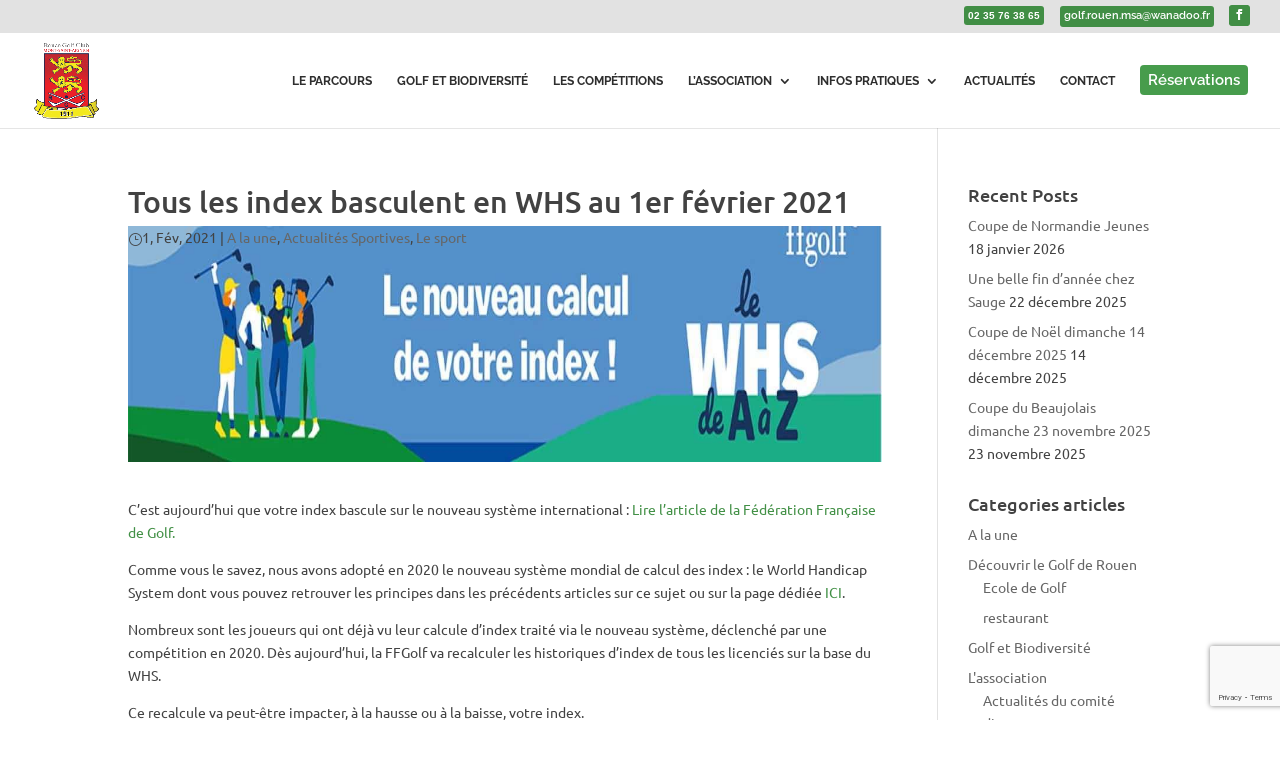

--- FILE ---
content_type: text/html; charset=utf-8
request_url: https://www.google.com/recaptcha/api2/anchor?ar=1&k=6LdL9YgUAAAAAP36T_qjQgTH3LcG8eo4LAkcgoAn&co=aHR0cHM6Ly93d3cuZ29sZmRlcm91ZW4uZnI6NDQz&hl=en&v=PoyoqOPhxBO7pBk68S4YbpHZ&size=invisible&anchor-ms=20000&execute-ms=30000&cb=os7k5h8y436n
body_size: 48829
content:
<!DOCTYPE HTML><html dir="ltr" lang="en"><head><meta http-equiv="Content-Type" content="text/html; charset=UTF-8">
<meta http-equiv="X-UA-Compatible" content="IE=edge">
<title>reCAPTCHA</title>
<style type="text/css">
/* cyrillic-ext */
@font-face {
  font-family: 'Roboto';
  font-style: normal;
  font-weight: 400;
  font-stretch: 100%;
  src: url(//fonts.gstatic.com/s/roboto/v48/KFO7CnqEu92Fr1ME7kSn66aGLdTylUAMa3GUBHMdazTgWw.woff2) format('woff2');
  unicode-range: U+0460-052F, U+1C80-1C8A, U+20B4, U+2DE0-2DFF, U+A640-A69F, U+FE2E-FE2F;
}
/* cyrillic */
@font-face {
  font-family: 'Roboto';
  font-style: normal;
  font-weight: 400;
  font-stretch: 100%;
  src: url(//fonts.gstatic.com/s/roboto/v48/KFO7CnqEu92Fr1ME7kSn66aGLdTylUAMa3iUBHMdazTgWw.woff2) format('woff2');
  unicode-range: U+0301, U+0400-045F, U+0490-0491, U+04B0-04B1, U+2116;
}
/* greek-ext */
@font-face {
  font-family: 'Roboto';
  font-style: normal;
  font-weight: 400;
  font-stretch: 100%;
  src: url(//fonts.gstatic.com/s/roboto/v48/KFO7CnqEu92Fr1ME7kSn66aGLdTylUAMa3CUBHMdazTgWw.woff2) format('woff2');
  unicode-range: U+1F00-1FFF;
}
/* greek */
@font-face {
  font-family: 'Roboto';
  font-style: normal;
  font-weight: 400;
  font-stretch: 100%;
  src: url(//fonts.gstatic.com/s/roboto/v48/KFO7CnqEu92Fr1ME7kSn66aGLdTylUAMa3-UBHMdazTgWw.woff2) format('woff2');
  unicode-range: U+0370-0377, U+037A-037F, U+0384-038A, U+038C, U+038E-03A1, U+03A3-03FF;
}
/* math */
@font-face {
  font-family: 'Roboto';
  font-style: normal;
  font-weight: 400;
  font-stretch: 100%;
  src: url(//fonts.gstatic.com/s/roboto/v48/KFO7CnqEu92Fr1ME7kSn66aGLdTylUAMawCUBHMdazTgWw.woff2) format('woff2');
  unicode-range: U+0302-0303, U+0305, U+0307-0308, U+0310, U+0312, U+0315, U+031A, U+0326-0327, U+032C, U+032F-0330, U+0332-0333, U+0338, U+033A, U+0346, U+034D, U+0391-03A1, U+03A3-03A9, U+03B1-03C9, U+03D1, U+03D5-03D6, U+03F0-03F1, U+03F4-03F5, U+2016-2017, U+2034-2038, U+203C, U+2040, U+2043, U+2047, U+2050, U+2057, U+205F, U+2070-2071, U+2074-208E, U+2090-209C, U+20D0-20DC, U+20E1, U+20E5-20EF, U+2100-2112, U+2114-2115, U+2117-2121, U+2123-214F, U+2190, U+2192, U+2194-21AE, U+21B0-21E5, U+21F1-21F2, U+21F4-2211, U+2213-2214, U+2216-22FF, U+2308-230B, U+2310, U+2319, U+231C-2321, U+2336-237A, U+237C, U+2395, U+239B-23B7, U+23D0, U+23DC-23E1, U+2474-2475, U+25AF, U+25B3, U+25B7, U+25BD, U+25C1, U+25CA, U+25CC, U+25FB, U+266D-266F, U+27C0-27FF, U+2900-2AFF, U+2B0E-2B11, U+2B30-2B4C, U+2BFE, U+3030, U+FF5B, U+FF5D, U+1D400-1D7FF, U+1EE00-1EEFF;
}
/* symbols */
@font-face {
  font-family: 'Roboto';
  font-style: normal;
  font-weight: 400;
  font-stretch: 100%;
  src: url(//fonts.gstatic.com/s/roboto/v48/KFO7CnqEu92Fr1ME7kSn66aGLdTylUAMaxKUBHMdazTgWw.woff2) format('woff2');
  unicode-range: U+0001-000C, U+000E-001F, U+007F-009F, U+20DD-20E0, U+20E2-20E4, U+2150-218F, U+2190, U+2192, U+2194-2199, U+21AF, U+21E6-21F0, U+21F3, U+2218-2219, U+2299, U+22C4-22C6, U+2300-243F, U+2440-244A, U+2460-24FF, U+25A0-27BF, U+2800-28FF, U+2921-2922, U+2981, U+29BF, U+29EB, U+2B00-2BFF, U+4DC0-4DFF, U+FFF9-FFFB, U+10140-1018E, U+10190-1019C, U+101A0, U+101D0-101FD, U+102E0-102FB, U+10E60-10E7E, U+1D2C0-1D2D3, U+1D2E0-1D37F, U+1F000-1F0FF, U+1F100-1F1AD, U+1F1E6-1F1FF, U+1F30D-1F30F, U+1F315, U+1F31C, U+1F31E, U+1F320-1F32C, U+1F336, U+1F378, U+1F37D, U+1F382, U+1F393-1F39F, U+1F3A7-1F3A8, U+1F3AC-1F3AF, U+1F3C2, U+1F3C4-1F3C6, U+1F3CA-1F3CE, U+1F3D4-1F3E0, U+1F3ED, U+1F3F1-1F3F3, U+1F3F5-1F3F7, U+1F408, U+1F415, U+1F41F, U+1F426, U+1F43F, U+1F441-1F442, U+1F444, U+1F446-1F449, U+1F44C-1F44E, U+1F453, U+1F46A, U+1F47D, U+1F4A3, U+1F4B0, U+1F4B3, U+1F4B9, U+1F4BB, U+1F4BF, U+1F4C8-1F4CB, U+1F4D6, U+1F4DA, U+1F4DF, U+1F4E3-1F4E6, U+1F4EA-1F4ED, U+1F4F7, U+1F4F9-1F4FB, U+1F4FD-1F4FE, U+1F503, U+1F507-1F50B, U+1F50D, U+1F512-1F513, U+1F53E-1F54A, U+1F54F-1F5FA, U+1F610, U+1F650-1F67F, U+1F687, U+1F68D, U+1F691, U+1F694, U+1F698, U+1F6AD, U+1F6B2, U+1F6B9-1F6BA, U+1F6BC, U+1F6C6-1F6CF, U+1F6D3-1F6D7, U+1F6E0-1F6EA, U+1F6F0-1F6F3, U+1F6F7-1F6FC, U+1F700-1F7FF, U+1F800-1F80B, U+1F810-1F847, U+1F850-1F859, U+1F860-1F887, U+1F890-1F8AD, U+1F8B0-1F8BB, U+1F8C0-1F8C1, U+1F900-1F90B, U+1F93B, U+1F946, U+1F984, U+1F996, U+1F9E9, U+1FA00-1FA6F, U+1FA70-1FA7C, U+1FA80-1FA89, U+1FA8F-1FAC6, U+1FACE-1FADC, U+1FADF-1FAE9, U+1FAF0-1FAF8, U+1FB00-1FBFF;
}
/* vietnamese */
@font-face {
  font-family: 'Roboto';
  font-style: normal;
  font-weight: 400;
  font-stretch: 100%;
  src: url(//fonts.gstatic.com/s/roboto/v48/KFO7CnqEu92Fr1ME7kSn66aGLdTylUAMa3OUBHMdazTgWw.woff2) format('woff2');
  unicode-range: U+0102-0103, U+0110-0111, U+0128-0129, U+0168-0169, U+01A0-01A1, U+01AF-01B0, U+0300-0301, U+0303-0304, U+0308-0309, U+0323, U+0329, U+1EA0-1EF9, U+20AB;
}
/* latin-ext */
@font-face {
  font-family: 'Roboto';
  font-style: normal;
  font-weight: 400;
  font-stretch: 100%;
  src: url(//fonts.gstatic.com/s/roboto/v48/KFO7CnqEu92Fr1ME7kSn66aGLdTylUAMa3KUBHMdazTgWw.woff2) format('woff2');
  unicode-range: U+0100-02BA, U+02BD-02C5, U+02C7-02CC, U+02CE-02D7, U+02DD-02FF, U+0304, U+0308, U+0329, U+1D00-1DBF, U+1E00-1E9F, U+1EF2-1EFF, U+2020, U+20A0-20AB, U+20AD-20C0, U+2113, U+2C60-2C7F, U+A720-A7FF;
}
/* latin */
@font-face {
  font-family: 'Roboto';
  font-style: normal;
  font-weight: 400;
  font-stretch: 100%;
  src: url(//fonts.gstatic.com/s/roboto/v48/KFO7CnqEu92Fr1ME7kSn66aGLdTylUAMa3yUBHMdazQ.woff2) format('woff2');
  unicode-range: U+0000-00FF, U+0131, U+0152-0153, U+02BB-02BC, U+02C6, U+02DA, U+02DC, U+0304, U+0308, U+0329, U+2000-206F, U+20AC, U+2122, U+2191, U+2193, U+2212, U+2215, U+FEFF, U+FFFD;
}
/* cyrillic-ext */
@font-face {
  font-family: 'Roboto';
  font-style: normal;
  font-weight: 500;
  font-stretch: 100%;
  src: url(//fonts.gstatic.com/s/roboto/v48/KFO7CnqEu92Fr1ME7kSn66aGLdTylUAMa3GUBHMdazTgWw.woff2) format('woff2');
  unicode-range: U+0460-052F, U+1C80-1C8A, U+20B4, U+2DE0-2DFF, U+A640-A69F, U+FE2E-FE2F;
}
/* cyrillic */
@font-face {
  font-family: 'Roboto';
  font-style: normal;
  font-weight: 500;
  font-stretch: 100%;
  src: url(//fonts.gstatic.com/s/roboto/v48/KFO7CnqEu92Fr1ME7kSn66aGLdTylUAMa3iUBHMdazTgWw.woff2) format('woff2');
  unicode-range: U+0301, U+0400-045F, U+0490-0491, U+04B0-04B1, U+2116;
}
/* greek-ext */
@font-face {
  font-family: 'Roboto';
  font-style: normal;
  font-weight: 500;
  font-stretch: 100%;
  src: url(//fonts.gstatic.com/s/roboto/v48/KFO7CnqEu92Fr1ME7kSn66aGLdTylUAMa3CUBHMdazTgWw.woff2) format('woff2');
  unicode-range: U+1F00-1FFF;
}
/* greek */
@font-face {
  font-family: 'Roboto';
  font-style: normal;
  font-weight: 500;
  font-stretch: 100%;
  src: url(//fonts.gstatic.com/s/roboto/v48/KFO7CnqEu92Fr1ME7kSn66aGLdTylUAMa3-UBHMdazTgWw.woff2) format('woff2');
  unicode-range: U+0370-0377, U+037A-037F, U+0384-038A, U+038C, U+038E-03A1, U+03A3-03FF;
}
/* math */
@font-face {
  font-family: 'Roboto';
  font-style: normal;
  font-weight: 500;
  font-stretch: 100%;
  src: url(//fonts.gstatic.com/s/roboto/v48/KFO7CnqEu92Fr1ME7kSn66aGLdTylUAMawCUBHMdazTgWw.woff2) format('woff2');
  unicode-range: U+0302-0303, U+0305, U+0307-0308, U+0310, U+0312, U+0315, U+031A, U+0326-0327, U+032C, U+032F-0330, U+0332-0333, U+0338, U+033A, U+0346, U+034D, U+0391-03A1, U+03A3-03A9, U+03B1-03C9, U+03D1, U+03D5-03D6, U+03F0-03F1, U+03F4-03F5, U+2016-2017, U+2034-2038, U+203C, U+2040, U+2043, U+2047, U+2050, U+2057, U+205F, U+2070-2071, U+2074-208E, U+2090-209C, U+20D0-20DC, U+20E1, U+20E5-20EF, U+2100-2112, U+2114-2115, U+2117-2121, U+2123-214F, U+2190, U+2192, U+2194-21AE, U+21B0-21E5, U+21F1-21F2, U+21F4-2211, U+2213-2214, U+2216-22FF, U+2308-230B, U+2310, U+2319, U+231C-2321, U+2336-237A, U+237C, U+2395, U+239B-23B7, U+23D0, U+23DC-23E1, U+2474-2475, U+25AF, U+25B3, U+25B7, U+25BD, U+25C1, U+25CA, U+25CC, U+25FB, U+266D-266F, U+27C0-27FF, U+2900-2AFF, U+2B0E-2B11, U+2B30-2B4C, U+2BFE, U+3030, U+FF5B, U+FF5D, U+1D400-1D7FF, U+1EE00-1EEFF;
}
/* symbols */
@font-face {
  font-family: 'Roboto';
  font-style: normal;
  font-weight: 500;
  font-stretch: 100%;
  src: url(//fonts.gstatic.com/s/roboto/v48/KFO7CnqEu92Fr1ME7kSn66aGLdTylUAMaxKUBHMdazTgWw.woff2) format('woff2');
  unicode-range: U+0001-000C, U+000E-001F, U+007F-009F, U+20DD-20E0, U+20E2-20E4, U+2150-218F, U+2190, U+2192, U+2194-2199, U+21AF, U+21E6-21F0, U+21F3, U+2218-2219, U+2299, U+22C4-22C6, U+2300-243F, U+2440-244A, U+2460-24FF, U+25A0-27BF, U+2800-28FF, U+2921-2922, U+2981, U+29BF, U+29EB, U+2B00-2BFF, U+4DC0-4DFF, U+FFF9-FFFB, U+10140-1018E, U+10190-1019C, U+101A0, U+101D0-101FD, U+102E0-102FB, U+10E60-10E7E, U+1D2C0-1D2D3, U+1D2E0-1D37F, U+1F000-1F0FF, U+1F100-1F1AD, U+1F1E6-1F1FF, U+1F30D-1F30F, U+1F315, U+1F31C, U+1F31E, U+1F320-1F32C, U+1F336, U+1F378, U+1F37D, U+1F382, U+1F393-1F39F, U+1F3A7-1F3A8, U+1F3AC-1F3AF, U+1F3C2, U+1F3C4-1F3C6, U+1F3CA-1F3CE, U+1F3D4-1F3E0, U+1F3ED, U+1F3F1-1F3F3, U+1F3F5-1F3F7, U+1F408, U+1F415, U+1F41F, U+1F426, U+1F43F, U+1F441-1F442, U+1F444, U+1F446-1F449, U+1F44C-1F44E, U+1F453, U+1F46A, U+1F47D, U+1F4A3, U+1F4B0, U+1F4B3, U+1F4B9, U+1F4BB, U+1F4BF, U+1F4C8-1F4CB, U+1F4D6, U+1F4DA, U+1F4DF, U+1F4E3-1F4E6, U+1F4EA-1F4ED, U+1F4F7, U+1F4F9-1F4FB, U+1F4FD-1F4FE, U+1F503, U+1F507-1F50B, U+1F50D, U+1F512-1F513, U+1F53E-1F54A, U+1F54F-1F5FA, U+1F610, U+1F650-1F67F, U+1F687, U+1F68D, U+1F691, U+1F694, U+1F698, U+1F6AD, U+1F6B2, U+1F6B9-1F6BA, U+1F6BC, U+1F6C6-1F6CF, U+1F6D3-1F6D7, U+1F6E0-1F6EA, U+1F6F0-1F6F3, U+1F6F7-1F6FC, U+1F700-1F7FF, U+1F800-1F80B, U+1F810-1F847, U+1F850-1F859, U+1F860-1F887, U+1F890-1F8AD, U+1F8B0-1F8BB, U+1F8C0-1F8C1, U+1F900-1F90B, U+1F93B, U+1F946, U+1F984, U+1F996, U+1F9E9, U+1FA00-1FA6F, U+1FA70-1FA7C, U+1FA80-1FA89, U+1FA8F-1FAC6, U+1FACE-1FADC, U+1FADF-1FAE9, U+1FAF0-1FAF8, U+1FB00-1FBFF;
}
/* vietnamese */
@font-face {
  font-family: 'Roboto';
  font-style: normal;
  font-weight: 500;
  font-stretch: 100%;
  src: url(//fonts.gstatic.com/s/roboto/v48/KFO7CnqEu92Fr1ME7kSn66aGLdTylUAMa3OUBHMdazTgWw.woff2) format('woff2');
  unicode-range: U+0102-0103, U+0110-0111, U+0128-0129, U+0168-0169, U+01A0-01A1, U+01AF-01B0, U+0300-0301, U+0303-0304, U+0308-0309, U+0323, U+0329, U+1EA0-1EF9, U+20AB;
}
/* latin-ext */
@font-face {
  font-family: 'Roboto';
  font-style: normal;
  font-weight: 500;
  font-stretch: 100%;
  src: url(//fonts.gstatic.com/s/roboto/v48/KFO7CnqEu92Fr1ME7kSn66aGLdTylUAMa3KUBHMdazTgWw.woff2) format('woff2');
  unicode-range: U+0100-02BA, U+02BD-02C5, U+02C7-02CC, U+02CE-02D7, U+02DD-02FF, U+0304, U+0308, U+0329, U+1D00-1DBF, U+1E00-1E9F, U+1EF2-1EFF, U+2020, U+20A0-20AB, U+20AD-20C0, U+2113, U+2C60-2C7F, U+A720-A7FF;
}
/* latin */
@font-face {
  font-family: 'Roboto';
  font-style: normal;
  font-weight: 500;
  font-stretch: 100%;
  src: url(//fonts.gstatic.com/s/roboto/v48/KFO7CnqEu92Fr1ME7kSn66aGLdTylUAMa3yUBHMdazQ.woff2) format('woff2');
  unicode-range: U+0000-00FF, U+0131, U+0152-0153, U+02BB-02BC, U+02C6, U+02DA, U+02DC, U+0304, U+0308, U+0329, U+2000-206F, U+20AC, U+2122, U+2191, U+2193, U+2212, U+2215, U+FEFF, U+FFFD;
}
/* cyrillic-ext */
@font-face {
  font-family: 'Roboto';
  font-style: normal;
  font-weight: 900;
  font-stretch: 100%;
  src: url(//fonts.gstatic.com/s/roboto/v48/KFO7CnqEu92Fr1ME7kSn66aGLdTylUAMa3GUBHMdazTgWw.woff2) format('woff2');
  unicode-range: U+0460-052F, U+1C80-1C8A, U+20B4, U+2DE0-2DFF, U+A640-A69F, U+FE2E-FE2F;
}
/* cyrillic */
@font-face {
  font-family: 'Roboto';
  font-style: normal;
  font-weight: 900;
  font-stretch: 100%;
  src: url(//fonts.gstatic.com/s/roboto/v48/KFO7CnqEu92Fr1ME7kSn66aGLdTylUAMa3iUBHMdazTgWw.woff2) format('woff2');
  unicode-range: U+0301, U+0400-045F, U+0490-0491, U+04B0-04B1, U+2116;
}
/* greek-ext */
@font-face {
  font-family: 'Roboto';
  font-style: normal;
  font-weight: 900;
  font-stretch: 100%;
  src: url(//fonts.gstatic.com/s/roboto/v48/KFO7CnqEu92Fr1ME7kSn66aGLdTylUAMa3CUBHMdazTgWw.woff2) format('woff2');
  unicode-range: U+1F00-1FFF;
}
/* greek */
@font-face {
  font-family: 'Roboto';
  font-style: normal;
  font-weight: 900;
  font-stretch: 100%;
  src: url(//fonts.gstatic.com/s/roboto/v48/KFO7CnqEu92Fr1ME7kSn66aGLdTylUAMa3-UBHMdazTgWw.woff2) format('woff2');
  unicode-range: U+0370-0377, U+037A-037F, U+0384-038A, U+038C, U+038E-03A1, U+03A3-03FF;
}
/* math */
@font-face {
  font-family: 'Roboto';
  font-style: normal;
  font-weight: 900;
  font-stretch: 100%;
  src: url(//fonts.gstatic.com/s/roboto/v48/KFO7CnqEu92Fr1ME7kSn66aGLdTylUAMawCUBHMdazTgWw.woff2) format('woff2');
  unicode-range: U+0302-0303, U+0305, U+0307-0308, U+0310, U+0312, U+0315, U+031A, U+0326-0327, U+032C, U+032F-0330, U+0332-0333, U+0338, U+033A, U+0346, U+034D, U+0391-03A1, U+03A3-03A9, U+03B1-03C9, U+03D1, U+03D5-03D6, U+03F0-03F1, U+03F4-03F5, U+2016-2017, U+2034-2038, U+203C, U+2040, U+2043, U+2047, U+2050, U+2057, U+205F, U+2070-2071, U+2074-208E, U+2090-209C, U+20D0-20DC, U+20E1, U+20E5-20EF, U+2100-2112, U+2114-2115, U+2117-2121, U+2123-214F, U+2190, U+2192, U+2194-21AE, U+21B0-21E5, U+21F1-21F2, U+21F4-2211, U+2213-2214, U+2216-22FF, U+2308-230B, U+2310, U+2319, U+231C-2321, U+2336-237A, U+237C, U+2395, U+239B-23B7, U+23D0, U+23DC-23E1, U+2474-2475, U+25AF, U+25B3, U+25B7, U+25BD, U+25C1, U+25CA, U+25CC, U+25FB, U+266D-266F, U+27C0-27FF, U+2900-2AFF, U+2B0E-2B11, U+2B30-2B4C, U+2BFE, U+3030, U+FF5B, U+FF5D, U+1D400-1D7FF, U+1EE00-1EEFF;
}
/* symbols */
@font-face {
  font-family: 'Roboto';
  font-style: normal;
  font-weight: 900;
  font-stretch: 100%;
  src: url(//fonts.gstatic.com/s/roboto/v48/KFO7CnqEu92Fr1ME7kSn66aGLdTylUAMaxKUBHMdazTgWw.woff2) format('woff2');
  unicode-range: U+0001-000C, U+000E-001F, U+007F-009F, U+20DD-20E0, U+20E2-20E4, U+2150-218F, U+2190, U+2192, U+2194-2199, U+21AF, U+21E6-21F0, U+21F3, U+2218-2219, U+2299, U+22C4-22C6, U+2300-243F, U+2440-244A, U+2460-24FF, U+25A0-27BF, U+2800-28FF, U+2921-2922, U+2981, U+29BF, U+29EB, U+2B00-2BFF, U+4DC0-4DFF, U+FFF9-FFFB, U+10140-1018E, U+10190-1019C, U+101A0, U+101D0-101FD, U+102E0-102FB, U+10E60-10E7E, U+1D2C0-1D2D3, U+1D2E0-1D37F, U+1F000-1F0FF, U+1F100-1F1AD, U+1F1E6-1F1FF, U+1F30D-1F30F, U+1F315, U+1F31C, U+1F31E, U+1F320-1F32C, U+1F336, U+1F378, U+1F37D, U+1F382, U+1F393-1F39F, U+1F3A7-1F3A8, U+1F3AC-1F3AF, U+1F3C2, U+1F3C4-1F3C6, U+1F3CA-1F3CE, U+1F3D4-1F3E0, U+1F3ED, U+1F3F1-1F3F3, U+1F3F5-1F3F7, U+1F408, U+1F415, U+1F41F, U+1F426, U+1F43F, U+1F441-1F442, U+1F444, U+1F446-1F449, U+1F44C-1F44E, U+1F453, U+1F46A, U+1F47D, U+1F4A3, U+1F4B0, U+1F4B3, U+1F4B9, U+1F4BB, U+1F4BF, U+1F4C8-1F4CB, U+1F4D6, U+1F4DA, U+1F4DF, U+1F4E3-1F4E6, U+1F4EA-1F4ED, U+1F4F7, U+1F4F9-1F4FB, U+1F4FD-1F4FE, U+1F503, U+1F507-1F50B, U+1F50D, U+1F512-1F513, U+1F53E-1F54A, U+1F54F-1F5FA, U+1F610, U+1F650-1F67F, U+1F687, U+1F68D, U+1F691, U+1F694, U+1F698, U+1F6AD, U+1F6B2, U+1F6B9-1F6BA, U+1F6BC, U+1F6C6-1F6CF, U+1F6D3-1F6D7, U+1F6E0-1F6EA, U+1F6F0-1F6F3, U+1F6F7-1F6FC, U+1F700-1F7FF, U+1F800-1F80B, U+1F810-1F847, U+1F850-1F859, U+1F860-1F887, U+1F890-1F8AD, U+1F8B0-1F8BB, U+1F8C0-1F8C1, U+1F900-1F90B, U+1F93B, U+1F946, U+1F984, U+1F996, U+1F9E9, U+1FA00-1FA6F, U+1FA70-1FA7C, U+1FA80-1FA89, U+1FA8F-1FAC6, U+1FACE-1FADC, U+1FADF-1FAE9, U+1FAF0-1FAF8, U+1FB00-1FBFF;
}
/* vietnamese */
@font-face {
  font-family: 'Roboto';
  font-style: normal;
  font-weight: 900;
  font-stretch: 100%;
  src: url(//fonts.gstatic.com/s/roboto/v48/KFO7CnqEu92Fr1ME7kSn66aGLdTylUAMa3OUBHMdazTgWw.woff2) format('woff2');
  unicode-range: U+0102-0103, U+0110-0111, U+0128-0129, U+0168-0169, U+01A0-01A1, U+01AF-01B0, U+0300-0301, U+0303-0304, U+0308-0309, U+0323, U+0329, U+1EA0-1EF9, U+20AB;
}
/* latin-ext */
@font-face {
  font-family: 'Roboto';
  font-style: normal;
  font-weight: 900;
  font-stretch: 100%;
  src: url(//fonts.gstatic.com/s/roboto/v48/KFO7CnqEu92Fr1ME7kSn66aGLdTylUAMa3KUBHMdazTgWw.woff2) format('woff2');
  unicode-range: U+0100-02BA, U+02BD-02C5, U+02C7-02CC, U+02CE-02D7, U+02DD-02FF, U+0304, U+0308, U+0329, U+1D00-1DBF, U+1E00-1E9F, U+1EF2-1EFF, U+2020, U+20A0-20AB, U+20AD-20C0, U+2113, U+2C60-2C7F, U+A720-A7FF;
}
/* latin */
@font-face {
  font-family: 'Roboto';
  font-style: normal;
  font-weight: 900;
  font-stretch: 100%;
  src: url(//fonts.gstatic.com/s/roboto/v48/KFO7CnqEu92Fr1ME7kSn66aGLdTylUAMa3yUBHMdazQ.woff2) format('woff2');
  unicode-range: U+0000-00FF, U+0131, U+0152-0153, U+02BB-02BC, U+02C6, U+02DA, U+02DC, U+0304, U+0308, U+0329, U+2000-206F, U+20AC, U+2122, U+2191, U+2193, U+2212, U+2215, U+FEFF, U+FFFD;
}

</style>
<link rel="stylesheet" type="text/css" href="https://www.gstatic.com/recaptcha/releases/PoyoqOPhxBO7pBk68S4YbpHZ/styles__ltr.css">
<script nonce="XmxJ1dfj8MjW8-bFJ4jS8A" type="text/javascript">window['__recaptcha_api'] = 'https://www.google.com/recaptcha/api2/';</script>
<script type="text/javascript" src="https://www.gstatic.com/recaptcha/releases/PoyoqOPhxBO7pBk68S4YbpHZ/recaptcha__en.js" nonce="XmxJ1dfj8MjW8-bFJ4jS8A">
      
    </script></head>
<body><div id="rc-anchor-alert" class="rc-anchor-alert"></div>
<input type="hidden" id="recaptcha-token" value="[base64]">
<script type="text/javascript" nonce="XmxJ1dfj8MjW8-bFJ4jS8A">
      recaptcha.anchor.Main.init("[\x22ainput\x22,[\x22bgdata\x22,\x22\x22,\[base64]/[base64]/[base64]/ZyhXLGgpOnEoW04sMjEsbF0sVywwKSxoKSxmYWxzZSxmYWxzZSl9Y2F0Y2goayl7RygzNTgsVyk/[base64]/[base64]/[base64]/[base64]/[base64]/[base64]/[base64]/bmV3IEJbT10oRFswXSk6dz09Mj9uZXcgQltPXShEWzBdLERbMV0pOnc9PTM/bmV3IEJbT10oRFswXSxEWzFdLERbMl0pOnc9PTQ/[base64]/[base64]/[base64]/[base64]/[base64]\\u003d\x22,\[base64]\\u003d\x22,\x22M3RqD8KUw4XDv8KWw4Afw77DocKkQMO8w7tJwqgGfwLDi8K1w5gzazNjwq1mKRbCjArCugnCoxdKw7QjasKxwq3Dny5Wwq9mJ2DDoSzCo8K/[base64]/Cl8K/[base64]/CgDPCnylfbMOzTsOcw5MJBwYgEMKdwqbCqTgJTcKtw6tNA8KpOcOWwoAzwrMswpAYw4nDl3DCu8OzWcK2DMO4EgvDqsKlwp55HGLDvlp6w4NBw7bDon8Vw5YnT0Z6c03CrC4LC8KBKsKgw6ZLZ8O7w7HCr8OswponMAjCuMKcw5/[base64]/wp/CoQTDpD7CtsO4eUNrwp4NwpZiTcKsegjCosOOw77ClDvCp0pDw6PDjknDsw7CgRVEwrHDr8Oowpwsw6kFV8KIKGrCk8KAAMOhwrHDqQkQwqTDsMKBAQQcRMOhGWYNQMOnZXXDl8Kpw5vDrGt0DwoOw4zCkMOZw4RUwrPDnlrCljh/w7zCnAlQwrgzXCUlSX/Ck8K/w6jClcKuw7IUNjHCpypqwolhMsKbc8K1wq/CuhQFVirCi27DhWcJw6kMw6PDqCtyYntRFcKgw4pMw6xowrIYw7LDlyDCrS/ChsKKwq/Duyg/ZsKgwrvDjxkoRsO7w47DlsKXw6vDomjCkVNUa8OfFcKnCsKbw4fDn8KgJRl4wonCjMO/[base64]/Di8K8IsKLc8O9fTAVAn/CkcKhfBQVTsOsVcOAw6B4G23Dq0Q4IhZ0wql5w6QRd8K3ZcO4w7fDtT3ClV9oTULDkArDlMKOK8KLTTcxw6h6WhHCkXJQwrEqwrjDp8KTDWDCmGPDosK1bsK8YsOUw5I1CMO0ecKEeWHDjwV+dsOvwr/CnQgmwpXDg8OoXcKea8KoI1xmw5Fcw41Qw45bfzQfVWbChQbCqsOwJCcTw7nCisOuw7LCh09Sw6gfwrHDgirCjCIQwo/CicOCCMOlYcKOwp5IIcKpwr84wpHClcKMTTQXS8OELsK6w7PCkiAmw60YwpzCikXCnXxqUsKMw5Acw54JAhzDocKwZnLDjExkeMKvOVbDn1fCqFXDlzt8PMKhIMOzw6TDkMKWw6jDiMKVa8Kow4XCqUXDv0nDrSgqwqxEwpNPwrxOD8Kyw5fDnsOjCcKcwrTChB/DiMKbf8O+w5TCrcOFw6jCssKswrV/wrgSw7NBHxLCkgTDsGUIAcKKWsK8e8Olw7jDrDJUw4YGSzzCtzY5wpg2PgzDmcKvwqzDp8KCwqrDvA5Nw4LCsMOPBsOFw7xjw6QtFcKWw45tFMKVwobCo3zClsKPw53CvlMsGMK/w59WexTDmsKOSGjCmMOTWn1bbAPDrUrDr0xQw5tYccKXYsKcw6LCm8KpXFLCpcOfw5DDtcKGw6Itw6ZLVsK5wojCvMKRw5vDlGDDoMKAKSgsVW/DvsOJwqYEJTcLwqvDlGB4YcKIw6AeZsKIYEfDux/Ch2HDkGk3BzzDj8OGwqJQH8OcC2DCj8KiTi5qwp/CpcOawoXDqTzDnDBzwpwxX8KwZ8OKRSlNwonCiyHCm8KGJCbCtTEJw6/CocKFw5ERecK+SQbDisOoaTLDqFk0WsOiLcKawq7DmcKRTsKfKMOtL2Vtw7jCvsKSwp/Cs8KuDSHDhsOaw7ZxY8K3w6HDs8Kww7RpEAfCrsOFCAIRdBLDusOrw5fCkcKuZmQrMsOtIcORw5knwoIRYlnDosO2wp0uwq/CiSPDlm3DvcKDbsK7eDsVGMOewqhXwpnDshbDvcOBUMOTfRfDpMKfUsKRw7wddjEwHUJFZsODU23CmMOxR8OPw6bDjMOSH8Oyw6hEwqPCpMK/[base64]/wo5kw6w0V8OgwopxW1nCrjhww5sQbcOCV0zCvyPClj/Cp0hkKcKUDsKhWsOHA8OQRMOxw4MpJ11LFxfCjcOLS2rDlcKPw5/DkzPCjcOIw7BWfC/DlGnCtVd2wqc0WsKhZ8OMwpNPfWlObcOiwrdaIsKYSDHDqg/[base64]/LlrDgBDDisKZw4HDqMKPRsKPal1MRx3Dr8KVMDfDr2wNwp/[base64]/[base64]/ChsOcC8K7FjjCh8KBwr7DksKRIk/[base64]/DlATDj8OwwqLDsXnCtMOMCBfCucKsw7t9UVfCuUnDpVvCpyvCryl3w6zDrX59TAIEDMKfFAVbczjCj8Kqb1oRBMOrIMOrwoMkw4NSTMKFOSwHwofClsKHCTzDjcKTIcK+w6RpwocRX35RwoTCrEjDt0RqwqsAw5JtdcOCwqd7NS/CpMK6P3dtwobCq8Kcw7nDssKzwqLCr0bCgzfDoQ/[base64]/DnhTDtlbDo3zDuwnChkjDuDorQHfCvCYJRUtbF8KJTyjDh8O9wrvDvsKQwrwUw5wUw5LDiEzCmk1OcMKVHjEqUivCl8OiFTHDicO7wpHDghx3IF3CkMKZwpl2V8OYwpVDwpxxL8OCU0sVIMOmwq03Rn1iwrUhbcOxwrM1wo5/C8KsYA7DmcOrw44zw6/CqMOmJsKywopIacKoawnDvjrCq3XCgFRVw60LUC9RPjjDugN1FsOPwoEcwoXCs8OEw6jDhmwWcMOmRsOuBFojD8Kww5s2wqvCgQp8wogQwrZDwofCvR0NJwxFK8KOwofCqBHCuMKaw4/Coy/CrnbDl2ESwpfDr2ZawqHDpDkbdcORMhMLDMKSBsKFDArCrMKPLsOvw4nDjMKcGk1vwox2MBFew4YGw6/Co8OLwoTDlALDi8Kcw5B+S8OyTG3CgsOkbF99wr/CkX7CgsKsB8KlY1t+GwjDv8KXw6bDl0DCgQjDr8OawrgEIMOAwpbCmh3DiHQRw59jFMKHw7jCpsO1w4bCoMO4eRfDusOBKCTClT9lNsK6w4QAN0Z4JAU1w5xow78QcWU2wrHDvcOgVXHCrz8/RsOIOgPDlsKxJMKFwoUoOl7DucKEJkHCu8KhWkJJd8OMHMOaR8KTw5HClsOew41Uf8OIIcOzw4gYF2jDlsKHaV/CtToWwpkww7UaCXvCmmAmwpUXSh7Ctj7CsMOiwqsFw60nB8KlEsKhcsO3dsO1wpLDrsKww6HCjz8qw7MqdX8iU1QvQ8KjHMOYAcK9BcO3ej9dwogew4PDt8KnJ8K/IcO5wrt0Q8Oqw68hw63CrMOowoZPw58rwqDDrhsfY3DDj8OMIsOrwojDosKvbsKwYMOpcl/[base64]/EMOgw6DCi8KZZMOvBVJPFwEzSsKfZMK6wq5/M3XCsMOywroJCSchwp4sTQXClW3Dl0Jlw4rDmsKVMgDCoxsHAcOBPMOhw53Duy0fw79Rw6XCqzZkAsOcworCgsOJwr/CvcKnwr1ZA8Krwpgbwo/ClD9ofWsfJsK0wq7Du8OOwofCvMOPEH8cTlRFC8Ktwqhpw7FYwoTDgsOKw4TCiVF1wphFwqnDj8Ogw4vDk8OCAQtuw5UMUT1jwpTDqSk4wq1owpDCgsKAwpBZFU8aUMO+w6FDwpA7SRNxJcOcw6wOPAsEZUvCsHTCkFsDw7bCn27DncODH3d0WsK8wo/[base64]/CocOYQcOLwrLCvcOOwprChHAtI8KERjPCtyE9w5vCjsKdcWUgbcKHwrhiw70rBCfDn8KNUcKFb3jCuUjDusK3woR5c0p6SwhGwoRWwoRJw4LDmMOaw67DiSvCvQkOTMKQw515LibCvcK1wpFqDnZ1wpQBL8KTLz7DqBw6w5fCqy/CuzYrcXAMH2LDoQosworDucOJPlVQIcKYwoJsG8Kjw4zDuWk9UE09UMOQTsKIw4rDpsKNwqlRw5DDvBbCu8KewrsBw41ow78DQTDDmFAxwpjCr2/[base64]/fGDCn8OdO8OzMUnCsgTDowLDqTZ1ccK5wotDw5zCnsK7w6fCtFTCt25pCx51NXQef8KoAk4kw4TCrcOICiIVHMOwBwh9wobDksOowpBtw6jDgHLDtSHCgsKRD2LDkFIWH2pdC30dw7gAw7LCgH3Cg8Orwp3CrGspwp7CvG8Gw6vCjgF7JQjCjF/CosKQwqA9wp3CtsOFw7XDiMKtw4FBfysMfcKnAV9qw7vCkcO2ccKUeMKWAMOow7XCvQ18EMOOY8Krwq16w67CgDvDixDDq8O9w6TChXZVAsKDDhlrIwbCqcOiwrkNwojCk8KjPwrCsAodIsONw7hEwrgiwqt9wq3DksKYaHXDt8KowqvCk2zCjcK/TMKywrJ3wqfCuHbCrsOKOcKaQkxMEcKBwpLDl09PHMKJZsOIwqx5RsOsBjM0NcOWAsOBw4HDkB9OMAEkw7XDm8KhRUTCrsKsw5/DhBTDuVjDjQTDsh5kwoHCk8K6wojDozU2KHR3wrxWZsKBwppcwqvDpRrClw7Dr35MVGDCmsKow5HDo8OJXiDDll7ChnjDuwDCl8KwZsKAGcOsw4xiLsKaw6hcWMKuwo4bN8OrwohEYGs/XHTCt8OzNS3CjCvDj07DnCXDkGRtJcKsXAQfw63Dn8Kpw6lCw6xXHMOSQCvDnwbCmsK1wrJDWF3DtMOuwpg6KMO1worDqcK0QMKQwpbDmyYtwpPDh21lIMOSwrnCtcOTGcK3KcOUwowuW8KDw5J/XcO9wrHDpR/CmcKkJ3TDo8K/GsO4bMORw5jCp8KUXz7DgMK8wr7CtsOfd8Ojw7XDgsODw7N/[base64]/Wll0w7krF8OCw6TCqlAKfMOfZ8OvAsKdw7ZawqgEworCgsOVw7/CuychenPCvcKVw7wmwr8IKSHDqjHDhMO7LD7DgcK3wpDCvsK4w57DtTIqA1kzw7cEwpDDrMO8w5YDNMKQw5PDhhFNw53Ck1fDvWbDisK9w5Rywr1jJzdFwpZRMsKpwrAUPUPClh/CilBYw7YcwpJDCRfCpTzDo8OOwoV6N8KHwrnCosOFLD4Lwp1IVjEEw6UFPMKjw552wrlnwrMMeMKtAsKVwpNmfRVPMVfCogpvNzXDh8KfEsKZAsOIEcK/Cm8Pw5kgdiTDoCPCpMOLwovDo8Obwp9HOlXDmsOZLF7CjCoZPwVlFsKiNsKsUsKJwovClwDDkMO8w53DnFpHSxJaw7vDqsKrK8O3RsKEw5sjwp/CosKqf8K3wp14wpHChj4aEihbw4LDsXQJP8O0w64uwoXDhsK6QCpEBsKMAS7ChljDusKwA8KpAUTCl8OJwrnCkB/CmMKUQCIJw65faB/CvVkRwqt9I8KGwr5sEsOjVjHCkVR7wqYiw5rDoUlewrt7OMOpVU3CuCfCvi96e1Rwwpkyw4PCsXQnw5kHw6g7aDvDt8OBBcOGwpDCkFYjZQZPDhnDu8Ozw4rDosKyw5F/OcORbHFzwrLDkCFiw4LDs8KPFDHCvsKawrcEPH/CrgJZw5AVwpjChUxuEcOSTmI2wqsaM8OYwrcKwrtTaMORf8Ovw55PDRPCuE7CtMKLL8KJFcKLNMKcw5TCkcKgwqg/w5jDqnkKw6rCkE/CtnNGw5YRLcKOXi/CmsOCwpDDhsOZXsKoCsK+FH8ww4wiwo4JDcODw6XDv2jDhAR6MMKcAsKEwqbDssKAwrTCosOEwrvCssKdeMOoIwM3A8K/[base64]/Cni7Do8K3PsKtSFbDvMOawqPCr8OHw5zCp8O2wrIIccKwwrJjQSYkwq8JwoAvF8KqwqfDnG3DscKbw6PCv8OUFV9rw4k7woPCrsKLwoUKEMKyP07Dq8K9wp7CpsOEwpDCpwjDgELCkMODw5bDpsOhwp8Kwo1iE8OJw50twq1SWcO/woQIGsK2w5ZATMKww7Z/w4BMw43ClhrDmD/CkUvCh8OKGcKbwppWwpPDv8OcDcODIxwIVsKVWx0qasOCHMONUcOMCMKBw4HDrVnChcKQw6TCl3HDrSltKWHCqgVJw78xw4gRwrvCozrDqCvDksKfMsOqwopMw73Dq8KFw6TCvDh6MMOsYMKHw6PDo8OfNgI1PEvCki0Gwo/[base64]/DgmJDw5vDtMKHdsKFP0R2wooyA8K/w5DCssOXw6zDu8OdRQcnXS8eeHUow6XDvgZSI8OhwpI/w5o9OsK3TcOjIsONwqPDqcOgCsKowqnCrcK3wr0jw4UwwrNoEcKqbjZdwpPDpsOzwobCl8Ouwr7DuVTCg3/DgcOLwrFkwrHCkMKeE8KBwqVidcO/w7rCvDUUK8KOwoc2w54vwpjDs8Khwo59FcKFDcKwwq/[base64]/[base64]/CvHfDnsK1w6s7T8K8w71fS8OiM8Kaw4EMw4vDg8KIWQ/CvsKAw7DDpMODwrbCscKPYjwaw7YlVmnCrMKAwrnCpcOOw6XCisOpw5XCui3DnEARwrPDuMK5MCVFVAzClDh9wrbCg8KWw4HDnm/CosKTw6Axw4nClMKDw6FWPMOqwr3CpXjDvmrDkh5QNBDCj0s5biQIwpJvVcOAZCEbXCnDj8Onw6tvw7xGw7zDphzCjEDDlcK+wrbCkcKQwpElKMOCTcO/[base64]/[base64]/[base64]/w6tJwqXDslEWdmjDi8OCDCByw4/CnMKsGSZ2wpzCokjCtV1cDE7DrGoaE0zCgXTChT9WE23CkMOpw5/CnhbCgzolLcODw7dqJsOhwo8iw73Cn8KANxJGwqfCrF3CmRPDiWrDjRYkVsOIbMOKwrUBw53DgxB9wqHCrcKJw6jCoyXCvApBPwzDhcOBw7sfJhplJcK8w4zDkhPDsTR9WwnDocKIw4bCkcOwQsOcw6LCrCkqwoF/[base64]/DpsKbw4vDixrCr8KpwqvDl8OGHwPDicKMD8OiwqwDQcOgWcOOT8OTP2ZWwrgXasKsFmbCnzXDmkfCqcK1Vw/[base64]/DlcO1BMKZwq5FES7DmH3DpwXDt1IcwrTDrxIRwqnCocKTwqxUwoFoDkHDiMK+woQ9WFwNdcKqwpvDucKFAMOpTMKswpQYOsKMw6jDiMKMJCJbw7DDti1hezxUw4XCpcKWIcOPaUrDlg48w59UElfDuMOewopYJhtbK8K1wrYta8KjFMKqwqcww4R3bRnCgHRWw5/[base64]/DlkrDlTYiYVItwqnDnQ3CmjFBSDMhfmUBFsKbw643by3CssKDwq4vwpkxWsOENMKMFxkVEcOlwoFEwpxRw5nDvsOiQcOTMyLDmcOodsKGwr/Coxphw5bDrm/ChjTCvMOowrvDqsOKwooUw68zEzIXwpB/[base64]/Cpx7Dl8KkfMK5w7fDqcOcbUbCvMKgw7cgfMKsw4zDjWrCmcKrNijDsFHClw3Dml7Di8Omw5wUw6jDphrCvEAVwpgqw7RvG8KsVsOAw75ywoVswpPCn0/[base64]/ChcKeBGnDmMO5bsOTw5YcHWnCjFQ2HWbDnMKMPMOTwq5jwrd0NG1Uw7XCoMK7KsKawoJ8wqXCgcK/[base64]/Cj2PDssKqwpLCqgIuCw0JZThzwqYNw6/DpVlcwoTDgTjCu07Dq8OhCMOnCMKuwqRdSw7DrMKDCWbDsMOwwpzDrhDDgw4Wwq/[base64]/DqsOFwpMzTVvDg8KLwo7DsSZaDBcFMsKSLDbCo8KJw5phIcKRf35KMcO7XMOTwqAgAWZrDMOvXG7DlAnCm8OAw63CiMOhXMOBwrQMw6XDlMKrGwfCm8Kxc8OrcDxUXcOnDTLCpkczwqrDkDLCjSHChT/DpGXDuEQBw77CvTLDp8KkGXkQdcKwwrIUwqUQw6/DgEQzw48lcsK4WxnDqsKjKcKjG0HCsTvCuAMsEWpSOMKeacOMw5oGwp1/EcO9w4XDkFMyYV3DkMK6wo97eMOPGHbDjcOWwpzCjcKtwrBdwqgjS2MbF1nClhrChWPDiSvCg8KVZMOxecKoCH/Do8O0X2LDonp1AkXDscOJOMOQw4dQbXUtFcOEQ8KNw7cESMKawqLChkAoQQrCjDoIwqMWwpfDkE/DgiEXw6FnwqfDiljCt8K/[base64]/ZXERwr0OwrHDkGdVw67CoxJIwpnCsMK0HmRxIiQmEcO7C0DCjR1hfg91HB/DnCjCu8OZKW8iwpxbGMOWOMKdUcOwwpR0wpPDpht5MxnCtxV4DjByw7YIMCfCucK2NX/CvTBCwqcQcHMPw4fCocKQw7bCk8OGw7Nnw5bCiQ1iwpjDkMOgw7LClcOeGj5ZGcO2cSHCmMKxaMORLyXCug0qw4fCncO3w5/[base64]/CjQDCrkHCgsOrTMKhL8OcIXNawqbCiihwwonDtSFQQcKbw4oZLEMAwozDusOlBcKFCRA7f2/DqsKlw5h6w6XDgWvCiATCiwbDunp/wqPDrMO+wqksPcKzw7rChsKaw784dsKYwrDCi8K3ZsONfMOAw51FFSRHwqTDvXfDlcOwf8OUw4QBwopeHcOkUsKewqh5w6AcSkvDgBFtw4bCsgBWw7AaHnzCtsKpwpXDp0XCljU2PcOCSXjCrMO2wprCrsOgwozCrkctHMK1woYKRgrCkcOFwr0/LhoJw63CjMKcOsOVw4QeSBzCtcO4woUjw6oJYMKkw5zDrcO8woDDqsKhQlzDt1ByP3/[base64]/DkcOCDMOvW8OGwoB4E8OLw4fCjsOwwpfDjAJhIlTDnEELwq12w7wNHcOmwr3CosO1w5QAw7TDphcHwp/DnsK+wp7DrzMQwqxVw4RIA8K5wpTCuTjCmgDDmcONRMK8w7rDgcKZEMOxwo3CicOWwo8cw4QSZ3LDgsOeIzpOw5PCicOrwqfCt8K3wq1MwrHCg8KGwrITw4fCksOEwpHChsOHaj0ETynDpcK8OMKTeB3DqwQpagfCmgRkw7/CnjbCg8OqwoM/[base64]/wrrDosO1RzZPw4k1w6UOwprCgHHCg8KGE8O6w6bDuz8ZwoFBwpopwrF6wqTDgn7DrWzCo19Bw6HCr8Ohwp7DknbChMKhw77Co3PCgAfCsQHDq8OLGWrDuh/DvsK1wqnCs8KCHMKTW8KJPsOVM8Oyw6rCv8KLwoPCsmJ6DQsNVTFPVcKHQsOBw4fDsMOTwqJqwrDDvUAcF8K0awZnK8OfUGJEw54WwqxlFMK4Z8OTKMK7csOLNcKLw70tXF/[base64]/[base64]/Y1gxPW9NYMKXZh4VwoBwwqrCo8ObwqJOJn1Sw5MRHCBWwqXCvcObJEvClAp1FMKhFS52ZMO2wo7DicO5w7kYJMKEaHIsB8KiVsOawpoafsKlT3/[base64]/CkMK6QCzCqsO4wqbDhcOSOGk1NGEOw51xwp9Gw6REw5RbV1TCoFLCjQ7CsEYNEcO3Sj0xwq0QwpjClxzDuMOxw75YCMOkVy7DnETCgMK2Vg/[base64]/w7sPw6nDs8OlCcKCw6zDkV/[base64]/CncO6cg3ClsKwYHzCrAfDlwLDk8OxwrjCo8ONc8KRSsO+w6cJMcOsC8KHw40xUGXDt3rDs8OWw7/Do2A6F8Kow64YYGU9QT4jw5vCsU7CuEAIMR7DiwPCmcO/w5PCh8Ogw6TCnV4zwovDqlfDjMOMw77DoCZPw7leccOewpPCmhoiwpvCrsOZw79rwrjCvUXDiGXCr3fCu8OAwpzCuS/DicKMZsO1RTzDjcO7QsKwDlh4bsKkXcOlw5TDiMKbXsKuworDhcKLccOfw7l7w6LDjcK8w4pnU0LCpMOhw4d8dsOMOVDDtcO3KiDCiQkmXcORRXzCszVLIsOAMMK7SMKPdEUEcypDw5/Ds1QgwqEzKMK6w4DCucKrwqxLw59EwonCs8OPAcKew6dNZ1/Dp8OpeMKFwpNJw59HwpXDksOIw5omwpzCo8OAwrxnw5HCvcK3wpvChMKlw5V8LVrDt8OPCsOjwrLDjHFDwpfDoF5Ww7EHw7g+IsKzw6wcw5FRw7DClwhAwonCg8O9YFPCuiwhOhcLw6lzFsKgXgkdw5hnw6bDtcOTH8KSXcOfPR3Dk8K/bDHCpMKSI0kjP8OYw6rDpWDDo1o5NcKhUVzCmcKSIDsaRMO4w57DoMO+PFIjwq7CgB/DksKxw4XDksKnw5Yuw7XCszocwqljwqB3wp42dHTDssK+w7g+w6JxAWBRw6s0Z8KUw7rDmzkFIMKST8OMacKWw57CjMOHO8KXBMKWw6XCrwnDs1nCnh/CvMK/wqvDtMOmY0HDoFZFc8OewrDCqEBzRSp2TWZMUMOawotiLx1YIUB6w68rw5MVwpdWEMKpwr8ID8OOwpR/[base64]/[base64]/CjMKBwot2L8K/XUJOw5Qtw50Nb8OxJQgbw60oH8KWR8OjcDHCgWciDMOuMH3DsTdFe8OXa8O3wqNXFMOlDsONb8Oawp80UxIIRzrCsxXClTTCqGVWDFrDgsKiwpzDlcOjEw3Ckj/ClcOmw5LDpHTDu8OOw7ddYA/CvnVGMBjCh8KWaUJcw6HCsMK+fmRCacKpYEHDn8KwQkXDqMKFwq9iaEldCcOqH8ODEFNLHkPDglTCmyBBwp7DlcOXwo9ZVATDmAhSDcKcw4/CvzTDv0nChMKdLMK/wrQAGMKrElpuw496K8OEL0ZEwrDDgmo1XH1Zw7/Dq2Euwpogw5UdeFoHXsKnw5hkw7J3X8KLw7kFKsK9LMKiECbCs8OaQStBw7rDh8OFWhkmER7DrMKpw5ZlDS8jw4VNwqDDrsO6KMO2wqEzwpbDkFXDhsO0w4HDt8KucsO/[base64]/Cn3VVwp9HbsK0Eiwvw4bDkF/DkMOkwrhpDcO5wq/Ci1Emw51NdsOdOh7CknHCnl9PRSTCrcKaw5/[base64]/[base64]/CrTUUw7jDoMK0w6fDiCfCmMOHw6FrFW3DpnZpwr98Z2rCpiXDpMOLd2R0WcKjKcKcwrnDiGtTw4vCnhjDkgPCn8Oawq1oXwPCs8KoQhZzwowTw7w1wrfCvcKNVxhKwqHCpcKUw54BVTjDvsOvw5PCl2RJw5bDg8KaOAVxV8OOOsOWw53Dvh3DicOqwp/ChcOBPsOzRcO/LMO7w4DDrWXDqW4ewrPCrlxsAQtwwqIEZ3YPwobCp2TDl8KKLMO/dMO+c8Ogw6/CvcKefMOtwoTCqMOKesOJw4rDm8OBCSbDljfDgSfDkRpUXSc6wqTDiAPCu8Otw6DCncOnwoBfLsKBwp8iCzt1w7Mqw5JYwrjChFwYwrbDiA8lGMORwqjCgMKhYWrDm8O0AcOUIsKcawwqTzDCnMOyCcOfwrcZw5bDiV8Wwptuw4vDhsKSFnpEZWwcwrXCqS3CgU/[base64]/DhsKHSXTCisKLwrcdScKbw6vCp8OBP38rbDnDn2QuZcKCdhnCisORwrbCj8OxEcKmw6ltYMKJesKYSnE+ATrCohBRwr4kwrLClMKGKsO1a8KOVGRRJUTCtztew7TCr2/[base64]/GcOswqclYQYPwqvDjMOOcWPCpMOmw7zCt8O0wpQyNsKVaGgACWF6IcOudcKdacO7VB7CqBXDqsOMw61HAwXDk8OLw4nDmzRHS8OlwphPw6Blw7IHw73Cv0oUTRfDu2bDj8OubMOSwoZaworDi8KwwrDCicOIAl87QG3Dq0A7wp/DhwkmO8OVP8Kpw4PDtcOUwpXDu8K/[base64]/w5jCtzDCmEA3w5TDoBAaw7NgWxPCu8KxwpfDpGbCgU3CssK9wpldw49Ow7E8wokowoXDhRhtF8KPTsOww7rCoAdHw7lzwrkjMcO7wpbCvDXChcK/PsOlOcKuwpDDlFvDjBBbw5bCuMOcw4QnwolLw6jCisO9RBzDpGkOBGzClj3ChSjCmxZMZDrCm8KHJjREwpHCi2XDocOVGcKbFWt5U8OmWsKyw7fDoGnCh8KwHcOxwrnCjcOLw5dgAnLCrMKlw5EIw5rDm8OzH8KEf8K2w4jDkMO/wrUJOcOdX8ODDsOCwq5GwoJ3engmQ1PCkcO+EB7DusKvw4pvw4DCmcO0DXHCuwhvwqPDtV0gCxReP8KkecKQTGxAw4DDu3tXw4fDmi5DFcKubArDrcOjwog7w5lawpYvw7XDgsKHwr/Dh1XCn1I8w7JXTcOja2TDu8OvH8OhAxTDoBgfw6/Ct0jCn8Ohw4LCmFoFOjDCo8K2w650bcKFwqddwp3DvhrDuRdJw6obw7xmwoDDpyY4w4YUKMKSUwZBTinDlcONXC/CnMOnwpY8woNRw4nCi8O5wqU+VcO/wrwZJgvCgsK6w4Yew547acOrw4xHA8K/w4LCmXvDlzHDtsOJwrwDJk0nwrsnQ8KQNGRYw5tNG8KxwoTDv3lPM8OddsKoIcKNLMOYCDbDuH7Dg8KOQMKDDxxbw556fX7DjcOxw61vXsOEb8O8w5rDj17DuSvDh1lgLsOBZ8KGw5jDvyPCkiw3KHnDhjBiw4FSw7Z7w7DDsG/DlMOmchXDvsOqwoVfNMKkwq7DvUjCoMKhwrgPwpRRWMKnAsOfPsKkfcKKHsO6aBbCk0/CpcOZw6TDvSzCgWY9w5onEUPDocKNwq/Dp8K6TnbDgVvDqMKvw6LCh184WsKVwqlMw7bDpw7DkMKTwrkewrk5ZUTDuk45VWLCmcKgc8OSR8KUwrvCsm0jecK0w5sZwr3CuC0KeMOfw60ewqfDhsOhw4ZEwpxFDgBCwpl2HADDrMKRwqcUwrTDl0UBw6kuZy8XewnCilB7wovDu8KWW8KnJ8O/[base64]/CtVfDj1pDEUrCjDHCisK4G8ODwqE2QTcMwpE5OCrClRx8cX4VJQY2FjYIwpZSw4Z1woglBMK/VsOldEXDtCNVMwrCtsO3wpfDtsOWwrJ+K8OVGl/[base64]/wqAeRcOcQcOrGCjCrsKrw5J2NcKBw4VKwobDhArDvcOzBzjCp0w2TyHCjMOBWsKYw6kNwoHDpMO9w5PCn8KBQMOPwqQSwq3CvCvClsKXwqjDlsKbw7Fdw7lbdlB2wrY2M8OFF8O7wr4ww5DCvMOMw5Q1GmvCt8OXw4zCmg/[base64]/[base64]/DpcK1I8KtNMOBCcKkbsKgAMKIw5PCjsKwd8KWek9WwpTCsMOjF8KsR8OjST/DtQ7CicOowovDicKwEwRsw4bCocOywrZ/w5rCp8Ohw5DDicKXfGrDgFbCijfDuUPCj8KRMnTDsi8FRsKHw6kWKsKZHsO9w5Evw4/DhUbDjBM5w7bCmsOZw7IRcMKaEhg7O8OhNl/CnjzDpMO6SiIFYsKtHzdEwoV8ZUnDv34QLF7Co8OJwrAqVX/ChXrCpU7CoAobw7Bzw7fDi8KFwpvCksK0w7/Cu2PCm8KgJWzCpsO3P8KbwqolGcKoVsO0w4cOw58/MzvDlAzDhH0MQcKoWUvCqBzDuXcubwRhwrobw6lKwpghw6bDoWXDpsOCw48lR8KgD2rCmQkBwoHDj8OZXn51SsO9H8OmUW7DscKpDS11w7IHOcKHSsKtOVNqOMOmw5PDikJwwrV5wrrCp1HChDjCqhYZY0vChcOCwonCqMKKbk7CnsO2R1I3AGQIw5bCjMKYdsKvNm/ClMOBMzJqeQwWw6FJUcKNwpnClcOEw4FNWsO/M34Zw4/[base64]/DlcKMw4LDmMKfw5Y3MwVBworCv8Ksw4dvIsKUw6bCsMKxAcKew5/[base64]/ClX/CtMOrw7A1wrYqwoQZw5bCuy08DcKle098XcKOwqNbQgMdw4XDmE7ChRgSw4zDgk7CrnDDpxcGwqFgwpPCoFQOAznDo03CtMKfw4pMw7ZADMKyw7nDuXzDsMOTwoNSw67Dg8O5w57Cvy7DrMO3w7AaRcK0Zy3CqcO6w4R5aWtFw4gYbcKrwo/CpmLDh8O5w7HCt0/Cn8OUcEjDr0DCthXCrAxKEMKRYcK9QsKkU8K9w7pBX8KWYk5jw5hZPsKFw5HDrxkfLD9+cF86w6HDlsKIw5E9XcO4Jxo0dht/fcKALUsBMwFwVi9NwottRcOzw7dzw7rCk8Oow79kdR8WIcKew6Imwr/[base64]/f2Iuw4bCmWQuWsOvLG/Cj2zDvsKow5/CqFRPSMKKGcKEBgfDmMOMNSDCvMOGUTbClMKzW0HDrsKPOBvCgCLDtSPDtizDvXbDrj8Aw77ClMOYScKjw5QGwpB/wrLCu8KXMVFRLDB/woXCl8Klw5IYw5XCiW7CsUIbJHTCrMKlcibCpMK7IkrDlcKhYVrDjhbDmcOIFzvCiAfDscOjwphxdsOOXGFkw59jw4XCjcKXw6IxAEYUw5nDoMKcAcOMwpbDscOUw79hwq4/KgJvDirDrMKCWV/Dr8OcwqDChknCvTHDtsKsZ8Kjw5dYw6/Cj1xoGSQXw67DvU3DiMKCw4XCoFJQwp9Kw7dlfMOMwoXCq8KCLMKewohYw5NYw4EoX0cnBSvDjw3DhEDCsMKiO8KwCTIMw49oKcOddghGw4DDmsKbW0/Co8KiMVhoTcKxRMOeDm/DrU4bw5pjFE3DlUAoM2zDpMKcEcOfw5jDhFBzwoQ8woQ6wofDiwVZwprDusOtw6NxwqzDrcKEw680VsOYwrbDhT4CecKBMcOrXSIRw7oCdD7DhsKbbcKfw6QOMcKMWmLDnE/Cs8K+wpTCnsK6w6RqBcK0FcKLw5fDtMK6w5liw4TDrBbChMO/woMgR3hWAiNUwpDCs8K7NsKdQsKOYCnDnSPCr8K4w4MFwo0jUcOxVTc7w6fCk8KjUXZKfB7CisKKDXLDl1EScMObGMKPURU6wqLDrcORwrbCoBkOWMOyw63Cj8KXw4cmw5Zww61XwprDjsKKeMOtJsOyw4FSw51tJcOsdFh1wofDqCYCw7HDtgIBworClw/CknNKwq3CmMO+wp4KOizDosOtwpACOcOBdsKnw4pSJMOoKEQBdnPDgcK1fMOQNsOREBcdd8OdNsKGbFN5LgPCtMOtw4ZKQsOABHk+Cz0qwqbDsMO2SHzDjXXDri/[base64]/Dh8OIw5HCnHvCuMOYwpjCosKtSU8QwpPCj8KvwpTCjjxTw6QHa8OSw6A2EcO0wot3wqFkaGJ8VwHDkjJzekNAw41ZwrDDnsKAwq7Dnk9two1Nw7oxB040wqDDucObfcOXZsKeecO/dEMUwqRCw4nDg2PDkzfCtWQwOMKfwr93EMOIwoZfwojDuGLDvUkWwojDosKQw5HCrcOUEsOHw5bDj8K+woUoYsKzbTB6w5fDi8KQwr/Cg0UaCiAJMMKcC0bCk8KgbCTDr8K0w5PCuMKaw67CqMO9a8OTw6PCusOGR8KtGsKswrwKKnnDu2FpSMKcw6DCjMKWWMOYH8OUw546Am3CoA/[base64]/w77DpQpJXiR3DlnDgBx8EsOSeDbCiMO/wolNXy90wqsUwqESOGzCicK9XlV6EnM1wpbCtcK2OjPCrGXDnE4HRMOkfcKfwr9twoHCtMOdw7XCmcO6woEQL8Kww7Nva8KbwqvChx/ClsOawofCmyNEw4fCpxPCsQDCgsKPIyPDmnhYw57ChRInwpvDsMK1w4HDoTbCpsOOw4N1wrLDvnvCvcKTPAUpw7vDjy3DmsKpP8KvRsOsOzTCtlBzWMKxcMKvICvCvsOcw6VtBXDDmlkyS8K3w6/DhcK/OcOYIcOKH8Kbw4fCmGfDhzzDvMKsdsKIw4hawrzDkTdANxPDgw3Chw1hck0+wonDqlDDv8OvK2HDg8KVfMKeD8KqNHbCo8KcwpbDj8O5AybCgkDDiE8Twp7DvsKzw5/Dh8KawoR/HiPCucKBw6t4DcO9wrzDvyvDkMK7wqrDpQwtQsKNwoRgLcKAwp3DrWFVEgzDtmYFwqTDvMK9w6FcBzrCiVIkw5/DrVs/CnjCqWk4RcOAwo1FKcOGMhNyw4/CssKjw77DhcOuw5TDo3fDssKVwrfCjRHDi8OUw4XCu8KWw7xwBz/DuMKuw77DtsO4Og0QBXLDncOhw7YDV8OIQ8O8wrJtRsK5w4FAw4XCp8K9w7PDnsKAwonCr1bDoRrCkXvDrMOkXcK4TsOwSMOcw4rDhsOvECbCsH14w6B4wrAjwqnCm8K3w74qwpzCvyhoL3IAw6Apw5DCr1jDpE1gw6bCpythdkfDtn8FwrHCnQbChsOOHj8/QsOdw4HDssOgw4ZVbcKhw5LCsmjCtyXDqwNlw6Q3NAAgw502wosdw7lwJ8KgNmbDlcO+WhfDvWLCtQTDncKhSj4rw6LClMOICAzDssKFX8KLwrJLasKdw69tZGx+XlM0wqzCvMO3X8Kfw6/Dn8OSdMOFw6BsLMOcAmbCpGXCtEnCrcKRwp7CoBEdw49tBsKYLMKKCMOFFcO5TWjDisOfwqBncDbCvVpqw6/[base64]/DrMK5CsOPw5YCw4JOVmglIhlnwpTCn8KOWR/DksKGV8K2NMKCHi7CvsOswoXDrzQIcy/DpMKiXsKWwqMLRhbDiVx5wpPDnzLCri/DgMO8X8OWfVTDgSHCl0rDjMOnw6rCtsOLwqbDhAUuw4jDiMKrPMOIw6l1XMO/VMKew7lbIsKXwr1CW8Kow6rCmWgEeSjCt8OvMy5Pw7UKwoDDg8O7YMKywp5EwrHCl8O0VCRYK8K6WMODwq/CkwHDu8OOw6fDocO5fsOiw5/DqcKrDHTDv8O+NcKQwqwfA04iGMKMwo8kL8O2w5DCsRTDjMONYTTDmCvDq8K/[base64]/U2HCisOSHwNRbMKodFXCocK/RsO8XsK6wqpAcyLDisKGGMKSEMO6wrHDlsKCwofDlzPCl0E7GcOsfz/[base64]/w7Eqwp/[base64]/Dm8O9TsO8wozDmjtNeU/Dn8Kfw5LCsjzDh8ORe8OfbcO7HC7DjsONwpDDkcOGwrLDlcK9Mi7DvyoiwromdsO7FsK9TCPCrhwmK0cBw6/CnEUbCAU+QsOzG8Kow7hkwoRKccKEBh/DqRTDksKXR2/DjDB+RMKgwpDCvivDsMK5w6o7fxbCicOzw5nDr14vwqTDlXzDh8Oqw7zCnjrCin7ChcOZwo5VMsOcO8K0w6BiX2nCnE8NU8Oywq4ewqzDiH/DjVzDr8OMwr3CjGHCgcKew6/Dn8KkXH5oK8KNwpPCtMOyQk3DmXfCssKcWGHDqsKxAA\\u003d\\u003d\x22],null,[\x22conf\x22,null,\x226LdL9YgUAAAAAP36T_qjQgTH3LcG8eo4LAkcgoAn\x22,0,null,null,null,1,[21,125,63,73,95,87,41,43,42,83,102,105,109,121],[1017145,130],0,null,null,null,null,0,null,0,null,700,1,null,0,\[base64]/76lBhnEnQkZnOKMAhmv8xEZ\x22,0,1,null,null,1,null,0,0,null,null,null,0],\x22https://www.golfderouen.fr:443\x22,null,[3,1,1],null,null,null,1,3600,[\x22https://www.google.com/intl/en/policies/privacy/\x22,\x22https://www.google.com/intl/en/policies/terms/\x22],\x22jwNVt0iZxvqZE85zgNtLU60FuAuNxX31261746+taqw\\u003d\x22,1,0,null,1,1769155681208,0,0,[146,72,42],null,[5],\x22RC-QJI5ixGoUHxBPQ\x22,null,null,null,null,null,\x220dAFcWeA5XLGSE2FstxLi4ZFAMgFo9QILI4jXHhwaBvgHW__GY80wFAvGjVelZn9naDpQeSAscGL4tfKZUZO6YfhfkDGQA2H6wWA\x22,1769238481373]");
    </script></body></html>